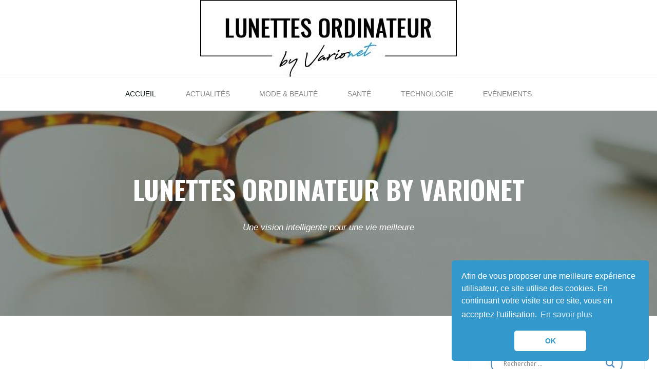

--- FILE ---
content_type: text/html; charset=UTF-8
request_url: https://lunettes-ordinateur.com/page/2/
body_size: 9459
content:
<!DOCTYPE html><html lang="fr-FR"><head><meta name="viewport" content="width=device-width, user-scalable=yes, initial-scale=1.0"><meta http-equiv="X-UA-Compatible" content="IE=edge" /><meta charset="UTF-8"><link rel="profile" href="https://gmpg.org/xfn/11"><link rel="pingback" href="https://lunettes-ordinateur.com/xmlrpc.php"><meta name='robots' content='max-image-preview:large' /><meta property="og:title" content="Lunettes ordinateur by Varionet"/><meta property="og:description" content="Une vision intelligente pour une vie meilleure"/><meta name="twitter:card" content="summary"><meta name="twitter:title" content="Lunettes ordinateur by Varionet"/><meta name="twitter:description" content="Une vision intelligente pour une vie meilleure"/><link media="all" href="https://lunettes-ordinateur.com/wp-content/cache/autoptimize/css/autoptimize_7d9126d9b5d14133ab417dd32d114728.css" rel="stylesheet" /><title>Lunettes ordinateur by Varionet - Page 2 sur 5 - Une vision intelligente pour une vie meilleure</title><meta name="description" content="Une vision intelligente pour une vie meilleure" /><meta name="robots" content="index, follow, max-snippet:-1, max-image-preview:large, max-video-preview:-1" /><link rel="canonical" href="https://lunettes-ordinateur.com/page/2/" /><link rel="prev" href="https://lunettes-ordinateur.com/" /><link rel="next" href="https://lunettes-ordinateur.com/page/3/" /><meta property="og:locale" content="fr_FR" /><meta property="og:type" content="website" /><meta property="og:url" content="https://lunettes-ordinateur.com/" /><meta property="og:site_name" content="Lunettes ordinateur by Varionet" /> <script type="application/ld+json" class="yoast-schema-graph">{"@context":"https://schema.org","@graph":[{"@type":"WebSite","@id":"https://lunettes-ordinateur.com/#website","url":"https://lunettes-ordinateur.com/","name":"Lunettes ordinateur by Varionet","description":"Une vision intelligente pour une vie meilleure","potentialAction":[{"@type":"SearchAction","target":"https://lunettes-ordinateur.com/?s={search_term_string}","query-input":"required name=search_term_string"}],"inLanguage":"fr-FR"},{"@type":"CollectionPage","@id":"https://lunettes-ordinateur.com/page/2/#webpage","url":"https://lunettes-ordinateur.com/page/2/","name":"Lunettes ordinateur by Varionet - Page 2 sur 5 - Une vision intelligente pour une vie meilleure","isPartOf":{"@id":"https://lunettes-ordinateur.com/#website"},"description":"Une vision intelligente pour une vie meilleure","inLanguage":"fr-FR","potentialAction":[{"@type":"ReadAction","target":["https://lunettes-ordinateur.com/page/2/"]}]}]}</script> <link rel='dns-prefetch' href='//fonts.googleapis.com' /><link rel="alternate" type="application/rss+xml" title="Lunettes ordinateur by Varionet &raquo; Flux" href="https://lunettes-ordinateur.com/feed/" /><link rel="alternate" type="application/rss+xml" title="Lunettes ordinateur by Varionet &raquo; Flux des commentaires" href="https://lunettes-ordinateur.com/comments/feed/" /><link rel='stylesheet' id='roseta-googlefonts-css' href='//fonts.googleapis.com/css?display=swap&family=Oswald%7CGreat+Vibes%7COswald%3A700%7CGreat+Vibes%3A400&#038;ver=1.1.1' type='text/css' media='all' /> <!--[if lt IE 9]> <script type="text/javascript" src="https://lunettes-ordinateur.com/wp-content/themes/roseta/resources/js/html5shiv.min.js?ver=1.1.1" id="roseta-html5shiv-js"></script> <![endif]--><link rel="https://api.w.org/" href="https://lunettes-ordinateur.com/wp-json/" /><link rel="EditURI" type="application/rsd+xml" title="RSD" href="https://lunettes-ordinateur.com/xmlrpc.php?rsd" /><meta name="generator" content="WordPress 6.8.3" /><link href='//fonts.googleapis.com/css?display=swap&family=Open+Sans' rel='stylesheet' type='text/css'><link rel="icon" href="https://lunettes-ordinateur.com/wp-content/uploads/2020/06/favicon.png" sizes="32x32" /><link rel="icon" href="https://lunettes-ordinateur.com/wp-content/uploads/2020/06/favicon.png" sizes="192x192" /><link rel="apple-touch-icon" href="https://lunettes-ordinateur.com/wp-content/uploads/2020/06/favicon.png" /><meta name="msapplication-TileImage" content="https://lunettes-ordinateur.com/wp-content/uploads/2020/06/favicon.png" /></head><body data-rsssl=1 class="home blog paged wp-custom-logo wp-embed-responsive paged-2 wp-theme-roseta roseta-image-none roseta-caption-one roseta-totop-normal roseta-stripped-table roseta-fixed-menu roseta-menu-center roseta-topsection-normal roseta-cropped-headerimage roseta-responsive-featured roseta-magazine-two roseta-magazine-layout roseta-comment-placeholder roseta-comment-icons roseta-header-titles roseta-normalizedtags roseta-article-animation-fade elementor-default" itemscope itemtype="http://schema.org/WebPage"> <a class="skip-link screen-reader-text" href="#main" title="Skip to content"> Skip to content </a><div class="cryout-preloader"><div class="bounce1"></div><div class="bounce2"></div><div class="bounce3"></div></div><div id="site-wrapper"><header id="masthead" class="cryout"  itemscope itemtype="http://schema.org/WPHeader" role="banner"><div id="site-header-main"><div class="site-header-top"><div class="site-header-inside"><div id="branding"><div class="identity"><a href="https://lunettes-ordinateur.com/" id="logo" class="custom-logo-link" title="Lunettes ordinateur by Varionet" rel="home"><img   src="https://lunettes-ordinateur.com/wp-content/uploads/2020/03/logo.jpg" class="custom-logo" alt="logo du blog lunettes ordinateur" decoding="async" fetchpriority="high" srcset="https://lunettes-ordinateur.com/wp-content/uploads/2020/03/logo.jpg 500w, https://lunettes-ordinateur.com/wp-content/uploads/2020/03/logo-300x90.jpg 300w, https://lunettes-ordinateur.com/wp-content/uploads/2020/03/logo-421x126.jpg 421w" sizes="(max-width: 500px) 100vw, 500px" /></a></div><div id="site-text"><h1 itemprop="headline" id="site-title"><span> <a href="https://lunettes-ordinateur.com/" title="Une vision intelligente pour une vie meilleure" rel="home">Lunettes ordinateur by Varionet</a> </span></h1><span id="site-description"  itemprop="description" >Une vision intelligente pour une vie meilleure</span></div> <a id="nav-toggle"><i class="icon-menu"></i></a></div><div id="top-section-widget"><div class="widget-top-section-inner"></div></div><div id="top-section-menu" role="navigation"  aria-label="Top Menu"  itemscope itemtype="http://schema.org/SiteNavigationElement"></div></div></div><nav id="mobile-menu"> <button id="nav-cancel"><i class="icon-cancel"></i></button><div><ul id="mobile-nav" class=""><li id="menu-item-76" class="menu-item menu-item-type-custom menu-item-object-custom current-menu-item menu-item-home menu-item-76"><a href="https://lunettes-ordinateur.com/"><span>Accueil</span></a></li><li id="menu-item-335" class="menu-item menu-item-type-taxonomy menu-item-object-category menu-item-335"><a href="https://lunettes-ordinateur.com/category/actualites/"><span>Actualités</span></a></li><li id="menu-item-72" class="menu-item menu-item-type-taxonomy menu-item-object-category menu-item-72"><a href="https://lunettes-ordinateur.com/category/mode-beaute/"><span>Mode &#038; Beauté</span></a></li><li id="menu-item-74" class="menu-item menu-item-type-taxonomy menu-item-object-category menu-item-74"><a href="https://lunettes-ordinateur.com/category/sante/"><span>Santé</span></a></li><li id="menu-item-75" class="menu-item menu-item-type-taxonomy menu-item-object-category menu-item-75"><a href="https://lunettes-ordinateur.com/category/technologie/"><span>Technologie</span></a></li><li id="menu-item-109" class="menu-item menu-item-type-taxonomy menu-item-object-category menu-item-109"><a href="https://lunettes-ordinateur.com/category/evenements/"><span>Evénements</span></a></li></ul></div></nav><div class="site-header-bottom"><div class="site-header-bottom-fixed"><div class="site-header-inside"><nav id="access" role="navigation"  aria-label="Primary Menu"  itemscope itemtype="http://schema.org/SiteNavigationElement"><div><ul id="prime_nav" class=""><li class="menu-item menu-item-type-custom menu-item-object-custom current-menu-item menu-item-home menu-item-76"><a href="https://lunettes-ordinateur.com/"><span>Accueil</span></a></li><li class="menu-item menu-item-type-taxonomy menu-item-object-category menu-item-335"><a href="https://lunettes-ordinateur.com/category/actualites/"><span>Actualités</span></a></li><li class="menu-item menu-item-type-taxonomy menu-item-object-category menu-item-72"><a href="https://lunettes-ordinateur.com/category/mode-beaute/"><span>Mode &#038; Beauté</span></a></li><li class="menu-item menu-item-type-taxonomy menu-item-object-category menu-item-74"><a href="https://lunettes-ordinateur.com/category/sante/"><span>Santé</span></a></li><li class="menu-item menu-item-type-taxonomy menu-item-object-category menu-item-75"><a href="https://lunettes-ordinateur.com/category/technologie/"><span>Technologie</span></a></li><li class="menu-item menu-item-type-taxonomy menu-item-object-category menu-item-109"><a href="https://lunettes-ordinateur.com/category/evenements/"><span>Evénements</span></a></li></ul></div></nav></div></div></div></div><div id="header-image-main"><div id="header-image-main-inside"><div class="header-image"  style="background-image: url(https://lunettes-ordinateur.com/wp-content/uploads/2020/06/cropped-Varionet-lunettes-ordinateur-4.jpg)" ></div> <img class="header-image" alt="Lunettes ordinateur by Varionet" src="https://lunettes-ordinateur.com/wp-content/uploads/2020/06/cropped-Varionet-lunettes-ordinateur-4.jpg" /><div id="header-page-title"><div id="header-page-title-overlay"></div><div id="header-page-title-inside"><div class="entry-meta pretitle-meta"></div><h2 class="entry-title"  itemprop="headline">Lunettes ordinateur by Varionet</h2><p class="byline">Une vision intelligente pour une vie meilleure</p><div class="entry-meta aftertitle-meta"></div><div class="byline"></div></div></div></div></div></header><div id="content" class="cryout"><div id="container" class="two-columns-right"><main id="main" role="main" class="main"><div id="content-masonry" class="content-masonry"  itemscope itemtype="http://schema.org/Blog"><article id="post-520" class="hentry post-520 post type-post status-publish format-standard category-non-classe" itemscope itemtype="http://schema.org/BlogPosting" itemprop="blogPost"><div class="article-inner"><div class="entry-after-image"><header class="entry-header"><h2 class="entry-title" itemprop="headline"><a href="https://lunettes-ordinateur.com/dark-la-saison-3-est-bientot-la/"  itemprop="mainEntityOfPage" rel="bookmark">Dark, la saison 3 est bientôt là !</a></h2><div class="entry-meta aftertitle-meta"> <span class="author vcard" itemscope itemtype="http://schema.org/Person" itemprop="author"> <i class="icon-author icon-metas" title="Author"></i> <a class="url fn n" rel="author" href="https://lunettes-ordinateur.com/author/web/" title="View all posts by Web" itemprop="url"> <em itemprop="name">Web</em> </a> </span> <span class="onDate date" > <i class="icon-date icon-metas" title="Date"></i> <time class="published" datetime="2020-06-25T16:53:23+02:00"  itemprop="datePublished"> 25 juin 2020 </time> <time class="updated" datetime="2020-06-25T16:55:01+02:00"  itemprop="dateModified">25 juin 2020</time> </span></div></header><div class="entry-summary"  itemprop="description"><p>Dark, la série allemande disponible sur Netflix, a cartonné en 2017 à son lancement. Avec une intrigue très complexe, mêlant histoires familiales et voyages à &hellip;</p><div class="addtoany_share_save_container addtoany_content addtoany_content_bottom"><div class="a2a_kit a2a_kit_size_32 addtoany_list" data-a2a-url="https://lunettes-ordinateur.com/dark-la-saison-3-est-bientot-la/" data-a2a-title="Dark, la saison 3 est bientôt là !"><a class="a2a_button_facebook" href="https://www.addtoany.com/add_to/facebook?linkurl=https%3A%2F%2Flunettes-ordinateur.com%2Fdark-la-saison-3-est-bientot-la%2F&amp;linkname=Dark%2C%20la%20saison%203%20est%20bient%C3%B4t%20l%C3%A0%20%21" title="Facebook" rel="nofollow noopener" target="_blank"></a><a class="a2a_button_linkedin" href="https://www.addtoany.com/add_to/linkedin?linkurl=https%3A%2F%2Flunettes-ordinateur.com%2Fdark-la-saison-3-est-bientot-la%2F&amp;linkname=Dark%2C%20la%20saison%203%20est%20bient%C3%B4t%20l%C3%A0%20%21" title="LinkedIn" rel="nofollow noopener" target="_blank"></a><a class="a2a_button_whatsapp" href="https://www.addtoany.com/add_to/whatsapp?linkurl=https%3A%2F%2Flunettes-ordinateur.com%2Fdark-la-saison-3-est-bientot-la%2F&amp;linkname=Dark%2C%20la%20saison%203%20est%20bient%C3%B4t%20l%C3%A0%20%21" title="WhatsApp" rel="nofollow noopener" target="_blank"></a><a class="a2a_dd addtoany_share_save addtoany_share" href="https://www.addtoany.com/share"></a></div></div></div><div class="entry-meta entry-utility"> <span class="bl_categ" ><span class="category-metas"> <a href="https://lunettes-ordinateur.com/category/non-classe/" rel="category tag">Non classé</a></span></span></div><footer class="post-continue-container"> <a class="continue-reading-link" href="https://lunettes-ordinateur.com/dark-la-saison-3-est-bientot-la/"><span>Lire la suite</span><em class="screen-reader-text">"Dark, la saison 3 est bientôt là !"</em></a><span class="comments-link" title="Comments on &quot;Dark, la saison 3 est bientôt là !&quot;"><i class="icon-comments icon-metas" title="Comments"></i> itemprop="discussionURL"<a href="https://lunettes-ordinateur.com/dark-la-saison-3-est-bientot-la/#respond">0</a></span></footer> <span class="schema-publisher" itemprop="publisher" itemscope itemtype="https://schema.org/Organization"> <span itemprop="logo" itemscope itemtype="https://schema.org/ImageObject"><meta itemprop="url" content="https://lunettes-ordinateur.com/wp-content/uploads/2020/03/logo.jpg"> </span><meta itemprop="name" content="Lunettes ordinateur by Varionet"> </span><link itemprop="mainEntityOfPage" href="https://lunettes-ordinateur.com/dark-la-saison-3-est-bientot-la/" /></div></div></article><article id="post-507" class="hentry post-507 post type-post status-publish format-standard category-technologie" itemscope itemtype="http://schema.org/BlogPosting" itemprop="blogPost"><div class="article-inner"><div class="entry-after-image"><header class="entry-header"><h2 class="entry-title" itemprop="headline"><a href="https://lunettes-ordinateur.com/le-premier-oeil-bionique-a-ete-cree/"  itemprop="mainEntityOfPage" rel="bookmark">Le premier oeil bionique a été créé !!!</a></h2><div class="entry-meta aftertitle-meta"> <span class="author vcard" itemscope itemtype="http://schema.org/Person" itemprop="author"> <i class="icon-author icon-metas" title="Author"></i> <a class="url fn n" rel="author" href="https://lunettes-ordinateur.com/author/web/" title="View all posts by Web" itemprop="url"> <em itemprop="name">Web</em> </a> </span> <span class="onDate date" > <i class="icon-date icon-metas" title="Date"></i> <time class="published" datetime="2020-06-24T13:38:00+02:00"  itemprop="datePublished"> 24 juin 2020 </time> <time class="updated" datetime="2020-06-21T13:39:21+02:00"  itemprop="dateModified">21 juin 2020</time> </span></div></header><div class="entry-summary"  itemprop="description"><p>Des scientifiques ont créé le premier œil bionique et il pourrait être plus performant que l&#8217;œil organique ! Ce prototype pourrait aider les mal-voyants et &hellip;</p><div class="addtoany_share_save_container addtoany_content addtoany_content_bottom"><div class="a2a_kit a2a_kit_size_32 addtoany_list" data-a2a-url="https://lunettes-ordinateur.com/le-premier-oeil-bionique-a-ete-cree/" data-a2a-title="Le premier oeil bionique a été créé !!!"><a class="a2a_button_facebook" href="https://www.addtoany.com/add_to/facebook?linkurl=https%3A%2F%2Flunettes-ordinateur.com%2Fle-premier-oeil-bionique-a-ete-cree%2F&amp;linkname=Le%20premier%20oeil%20bionique%20a%20%C3%A9t%C3%A9%20cr%C3%A9%C3%A9%20%21%21%21" title="Facebook" rel="nofollow noopener" target="_blank"></a><a class="a2a_button_linkedin" href="https://www.addtoany.com/add_to/linkedin?linkurl=https%3A%2F%2Flunettes-ordinateur.com%2Fle-premier-oeil-bionique-a-ete-cree%2F&amp;linkname=Le%20premier%20oeil%20bionique%20a%20%C3%A9t%C3%A9%20cr%C3%A9%C3%A9%20%21%21%21" title="LinkedIn" rel="nofollow noopener" target="_blank"></a><a class="a2a_button_whatsapp" href="https://www.addtoany.com/add_to/whatsapp?linkurl=https%3A%2F%2Flunettes-ordinateur.com%2Fle-premier-oeil-bionique-a-ete-cree%2F&amp;linkname=Le%20premier%20oeil%20bionique%20a%20%C3%A9t%C3%A9%20cr%C3%A9%C3%A9%20%21%21%21" title="WhatsApp" rel="nofollow noopener" target="_blank"></a><a class="a2a_dd addtoany_share_save addtoany_share" href="https://www.addtoany.com/share"></a></div></div></div><div class="entry-meta entry-utility"> <span class="bl_categ" ><span class="category-metas"> <a href="https://lunettes-ordinateur.com/category/technologie/" rel="category tag">Technologie</a></span></span></div><footer class="post-continue-container"> <a class="continue-reading-link" href="https://lunettes-ordinateur.com/le-premier-oeil-bionique-a-ete-cree/"><span>Lire la suite</span><em class="screen-reader-text">"Le premier oeil bionique a été créé !!!"</em></a><span class="comments-link" title="Comments on &quot;Le premier oeil bionique a été créé !!!&quot;"><i class="icon-comments icon-metas" title="Comments"></i> itemprop="discussionURL"<a href="https://lunettes-ordinateur.com/le-premier-oeil-bionique-a-ete-cree/#respond">0</a></span></footer> <span class="schema-publisher" itemprop="publisher" itemscope itemtype="https://schema.org/Organization"> <span itemprop="logo" itemscope itemtype="https://schema.org/ImageObject"><meta itemprop="url" content="https://lunettes-ordinateur.com/wp-content/uploads/2020/03/logo.jpg"> </span><meta itemprop="name" content="Lunettes ordinateur by Varionet"> </span><link itemprop="mainEntityOfPage" href="https://lunettes-ordinateur.com/le-premier-oeil-bionique-a-ete-cree/" /></div></div></article><article id="post-502" class="hentry post-502 post type-post status-publish format-standard category-sante" itemscope itemtype="http://schema.org/BlogPosting" itemprop="blogPost"><div class="article-inner"><div class="entry-after-image"><header class="entry-header"><h2 class="entry-title" itemprop="headline"><a href="https://lunettes-ordinateur.com/pas-besoin-daller-chez-lophtalmologue-a-chaque-fois-pour-avoir-de-nouvelles-lunettes/"  itemprop="mainEntityOfPage" rel="bookmark">Pas besoin d&#8217;aller chez l&#8217;ophtalmologue à chaque fois pour avoir de nouvelles lunettes</a></h2><div class="entry-meta aftertitle-meta"> <span class="author vcard" itemscope itemtype="http://schema.org/Person" itemprop="author"> <i class="icon-author icon-metas" title="Author"></i> <a class="url fn n" rel="author" href="https://lunettes-ordinateur.com/author/web/" title="View all posts by Web" itemprop="url"> <em itemprop="name">Web</em> </a> </span> <span class="onDate date" > <i class="icon-date icon-metas" title="Date"></i> <time class="published" datetime="2020-06-21T12:35:04+02:00"  itemprop="datePublished"> 21 juin 2020 </time> <time class="updated" datetime="2020-06-21T12:53:49+02:00"  itemprop="dateModified">21 juin 2020</time> </span></div></header><div class="entry-summary"  itemprop="description"><p>Doit-on passer chez l&#8217;ophtalmologue pour avoir des lunettes ? Oui, il faut aller au moins une fois chez l&#8217;ophtalmologue pour se faire diagnostiquer.&nbsp; Mais une &hellip;</p><div class="addtoany_share_save_container addtoany_content addtoany_content_bottom"><div class="a2a_kit a2a_kit_size_32 addtoany_list" data-a2a-url="https://lunettes-ordinateur.com/pas-besoin-daller-chez-lophtalmologue-a-chaque-fois-pour-avoir-de-nouvelles-lunettes/" data-a2a-title="Pas besoin d’aller chez l’ophtalmologue à chaque fois pour avoir de nouvelles lunettes"><a class="a2a_button_facebook" href="https://www.addtoany.com/add_to/facebook?linkurl=https%3A%2F%2Flunettes-ordinateur.com%2Fpas-besoin-daller-chez-lophtalmologue-a-chaque-fois-pour-avoir-de-nouvelles-lunettes%2F&amp;linkname=Pas%20besoin%20d%E2%80%99aller%20chez%20l%E2%80%99ophtalmologue%20%C3%A0%20chaque%20fois%20pour%20avoir%20de%20nouvelles%20lunettes" title="Facebook" rel="nofollow noopener" target="_blank"></a><a class="a2a_button_linkedin" href="https://www.addtoany.com/add_to/linkedin?linkurl=https%3A%2F%2Flunettes-ordinateur.com%2Fpas-besoin-daller-chez-lophtalmologue-a-chaque-fois-pour-avoir-de-nouvelles-lunettes%2F&amp;linkname=Pas%20besoin%20d%E2%80%99aller%20chez%20l%E2%80%99ophtalmologue%20%C3%A0%20chaque%20fois%20pour%20avoir%20de%20nouvelles%20lunettes" title="LinkedIn" rel="nofollow noopener" target="_blank"></a><a class="a2a_button_whatsapp" href="https://www.addtoany.com/add_to/whatsapp?linkurl=https%3A%2F%2Flunettes-ordinateur.com%2Fpas-besoin-daller-chez-lophtalmologue-a-chaque-fois-pour-avoir-de-nouvelles-lunettes%2F&amp;linkname=Pas%20besoin%20d%E2%80%99aller%20chez%20l%E2%80%99ophtalmologue%20%C3%A0%20chaque%20fois%20pour%20avoir%20de%20nouvelles%20lunettes" title="WhatsApp" rel="nofollow noopener" target="_blank"></a><a class="a2a_dd addtoany_share_save addtoany_share" href="https://www.addtoany.com/share"></a></div></div></div><div class="entry-meta entry-utility"> <span class="bl_categ" ><span class="category-metas"> <a href="https://lunettes-ordinateur.com/category/sante/" rel="category tag">Santé</a></span></span></div><footer class="post-continue-container"> <a class="continue-reading-link" href="https://lunettes-ordinateur.com/pas-besoin-daller-chez-lophtalmologue-a-chaque-fois-pour-avoir-de-nouvelles-lunettes/"><span>Lire la suite</span><em class="screen-reader-text">"Pas besoin d&#8217;aller chez l&#8217;ophtalmologue à chaque fois pour avoir de nouvelles lunettes"</em></a><span class="comments-link" title="Comments on &quot;Pas besoin d&#8217;aller chez l&#8217;ophtalmologue à chaque fois pour avoir de nouvelles lunettes&quot;"><i class="icon-comments icon-metas" title="Comments"></i> itemprop="discussionURL"<a href="https://lunettes-ordinateur.com/pas-besoin-daller-chez-lophtalmologue-a-chaque-fois-pour-avoir-de-nouvelles-lunettes/#respond">0</a></span></footer> <span class="schema-publisher" itemprop="publisher" itemscope itemtype="https://schema.org/Organization"> <span itemprop="logo" itemscope itemtype="https://schema.org/ImageObject"><meta itemprop="url" content="https://lunettes-ordinateur.com/wp-content/uploads/2020/03/logo.jpg"> </span><meta itemprop="name" content="Lunettes ordinateur by Varionet"> </span><link itemprop="mainEntityOfPage" href="https://lunettes-ordinateur.com/pas-besoin-daller-chez-lophtalmologue-a-chaque-fois-pour-avoir-de-nouvelles-lunettes/" /></div></div></article><article id="post-492" class="hentry post-492 post type-post status-publish format-standard category-technologie" itemscope itemtype="http://schema.org/BlogPosting" itemprop="blogPost"><div class="article-inner"><div class="entry-after-image"><header class="entry-header"><h2 class="entry-title" itemprop="headline"><a href="https://lunettes-ordinateur.com/la-playstation-5-arrive/"  itemprop="mainEntityOfPage" rel="bookmark">La Playstation 5 arrive ! (date de sortie, caractéristiques et design)</a></h2><div class="entry-meta aftertitle-meta"> <span class="author vcard" itemscope itemtype="http://schema.org/Person" itemprop="author"> <i class="icon-author icon-metas" title="Author"></i> <a class="url fn n" rel="author" href="https://lunettes-ordinateur.com/author/web/" title="View all posts by Web" itemprop="url"> <em itemprop="name">Web</em> </a> </span> <span class="onDate date" > <i class="icon-date icon-metas" title="Date"></i> <time class="published" datetime="2020-06-19T18:35:38+02:00"  itemprop="datePublished"> 19 juin 2020 </time> <time class="updated" datetime="2020-06-20T09:49:18+02:00"  itemprop="dateModified">20 juin 2020</time> </span></div></header><div class="entry-summary"  itemprop="description"><p>Présentée le 11 juin, la nouvelle Console de Sony arrive !!! Beaucoup de spéculations de la part des fans de consoles Sony ont été balayées, &hellip;</p><div class="addtoany_share_save_container addtoany_content addtoany_content_bottom"><div class="a2a_kit a2a_kit_size_32 addtoany_list" data-a2a-url="https://lunettes-ordinateur.com/la-playstation-5-arrive/" data-a2a-title="La Playstation 5 arrive ! (date de sortie, caractéristiques et design)"><a class="a2a_button_facebook" href="https://www.addtoany.com/add_to/facebook?linkurl=https%3A%2F%2Flunettes-ordinateur.com%2Fla-playstation-5-arrive%2F&amp;linkname=La%20Playstation%205%20arrive%20%21%20%28date%20de%20sortie%2C%20caract%C3%A9ristiques%20et%20design%29" title="Facebook" rel="nofollow noopener" target="_blank"></a><a class="a2a_button_linkedin" href="https://www.addtoany.com/add_to/linkedin?linkurl=https%3A%2F%2Flunettes-ordinateur.com%2Fla-playstation-5-arrive%2F&amp;linkname=La%20Playstation%205%20arrive%20%21%20%28date%20de%20sortie%2C%20caract%C3%A9ristiques%20et%20design%29" title="LinkedIn" rel="nofollow noopener" target="_blank"></a><a class="a2a_button_whatsapp" href="https://www.addtoany.com/add_to/whatsapp?linkurl=https%3A%2F%2Flunettes-ordinateur.com%2Fla-playstation-5-arrive%2F&amp;linkname=La%20Playstation%205%20arrive%20%21%20%28date%20de%20sortie%2C%20caract%C3%A9ristiques%20et%20design%29" title="WhatsApp" rel="nofollow noopener" target="_blank"></a><a class="a2a_dd addtoany_share_save addtoany_share" href="https://www.addtoany.com/share"></a></div></div></div><div class="entry-meta entry-utility"> <span class="bl_categ" ><span class="category-metas"> <a href="https://lunettes-ordinateur.com/category/technologie/" rel="category tag">Technologie</a></span></span></div><footer class="post-continue-container"> <a class="continue-reading-link" href="https://lunettes-ordinateur.com/la-playstation-5-arrive/"><span>Lire la suite</span><em class="screen-reader-text">"La Playstation 5 arrive ! (date de sortie, caractéristiques et design)"</em></a><span class="comments-link" title="Comments on &quot;La Playstation 5 arrive ! (date de sortie, caractéristiques et design)&quot;"><i class="icon-comments icon-metas" title="Comments"></i> itemprop="discussionURL"<a href="https://lunettes-ordinateur.com/la-playstation-5-arrive/#respond">0</a></span></footer> <span class="schema-publisher" itemprop="publisher" itemscope itemtype="https://schema.org/Organization"> <span itemprop="logo" itemscope itemtype="https://schema.org/ImageObject"><meta itemprop="url" content="https://lunettes-ordinateur.com/wp-content/uploads/2020/03/logo.jpg"> </span><meta itemprop="name" content="Lunettes ordinateur by Varionet"> </span><link itemprop="mainEntityOfPage" href="https://lunettes-ordinateur.com/la-playstation-5-arrive/" /></div></div></article><article id="post-484" class="hentry post-484 post type-post status-publish format-standard category-sante" itemscope itemtype="http://schema.org/BlogPosting" itemprop="blogPost"><div class="article-inner"><div class="entry-after-image"><header class="entry-header"><h2 class="entry-title" itemprop="headline"><a href="https://lunettes-ordinateur.com/alimentation-et-votre-vue/"  itemprop="mainEntityOfPage" rel="bookmark">Alimentation et votre vue</a></h2><div class="entry-meta aftertitle-meta"> <span class="author vcard" itemscope itemtype="http://schema.org/Person" itemprop="author"> <i class="icon-author icon-metas" title="Author"></i> <a class="url fn n" rel="author" href="https://lunettes-ordinateur.com/author/web/" title="View all posts by Web" itemprop="url"> <em itemprop="name">Web</em> </a> </span> <span class="onDate date" > <i class="icon-date icon-metas" title="Date"></i> <time class="published" datetime="2020-06-12T10:12:00+02:00"  itemprop="datePublished"> 12 juin 2020 </time> <time class="updated" datetime="2020-06-11T12:13:09+02:00"  itemprop="dateModified">11 juin 2020</time> </span></div></header><div class="entry-summary"  itemprop="description"><p>La santé de vos yeux dépend de beaucoup de facteurs mais aussi de votre alimentation. Une alimentation saine et équilibrée est primordiale pour empêcher le &hellip;</p><div class="addtoany_share_save_container addtoany_content addtoany_content_bottom"><div class="a2a_kit a2a_kit_size_32 addtoany_list" data-a2a-url="https://lunettes-ordinateur.com/alimentation-et-votre-vue/" data-a2a-title="Alimentation et votre vue"><a class="a2a_button_facebook" href="https://www.addtoany.com/add_to/facebook?linkurl=https%3A%2F%2Flunettes-ordinateur.com%2Falimentation-et-votre-vue%2F&amp;linkname=Alimentation%20et%20votre%20vue" title="Facebook" rel="nofollow noopener" target="_blank"></a><a class="a2a_button_linkedin" href="https://www.addtoany.com/add_to/linkedin?linkurl=https%3A%2F%2Flunettes-ordinateur.com%2Falimentation-et-votre-vue%2F&amp;linkname=Alimentation%20et%20votre%20vue" title="LinkedIn" rel="nofollow noopener" target="_blank"></a><a class="a2a_button_whatsapp" href="https://www.addtoany.com/add_to/whatsapp?linkurl=https%3A%2F%2Flunettes-ordinateur.com%2Falimentation-et-votre-vue%2F&amp;linkname=Alimentation%20et%20votre%20vue" title="WhatsApp" rel="nofollow noopener" target="_blank"></a><a class="a2a_dd addtoany_share_save addtoany_share" href="https://www.addtoany.com/share"></a></div></div></div><div class="entry-meta entry-utility"> <span class="bl_categ" ><span class="category-metas"> <a href="https://lunettes-ordinateur.com/category/sante/" rel="category tag">Santé</a></span></span></div><footer class="post-continue-container"> <a class="continue-reading-link" href="https://lunettes-ordinateur.com/alimentation-et-votre-vue/"><span>Lire la suite</span><em class="screen-reader-text">"Alimentation et votre vue"</em></a><span class="comments-link" title="Comments on &quot;Alimentation et votre vue&quot;"><i class="icon-comments icon-metas" title="Comments"></i> itemprop="discussionURL"<a href="https://lunettes-ordinateur.com/alimentation-et-votre-vue/#respond">0</a></span></footer> <span class="schema-publisher" itemprop="publisher" itemscope itemtype="https://schema.org/Organization"> <span itemprop="logo" itemscope itemtype="https://schema.org/ImageObject"><meta itemprop="url" content="https://lunettes-ordinateur.com/wp-content/uploads/2020/03/logo.jpg"> </span><meta itemprop="name" content="Lunettes ordinateur by Varionet"> </span><link itemprop="mainEntityOfPage" href="https://lunettes-ordinateur.com/alimentation-et-votre-vue/" /></div></div></article><article id="post-479" class="hentry post-479 post type-post status-publish format-standard category-sante" itemscope itemtype="http://schema.org/BlogPosting" itemprop="blogPost"><div class="article-inner"><div class="entry-after-image"><header class="entry-header"><h2 class="entry-title" itemprop="headline"><a href="https://lunettes-ordinateur.com/troubles-visuels-des-signes-qui-doivent-vous-alerter/"  itemprop="mainEntityOfPage" rel="bookmark">Troubles visuels : des signes qui doivent vous alerter</a></h2><div class="entry-meta aftertitle-meta"> <span class="author vcard" itemscope itemtype="http://schema.org/Person" itemprop="author"> <i class="icon-author icon-metas" title="Author"></i> <a class="url fn n" rel="author" href="https://lunettes-ordinateur.com/author/web/" title="View all posts by Web" itemprop="url"> <em itemprop="name">Web</em> </a> </span> <span class="onDate date" > <i class="icon-date icon-metas" title="Date"></i> <time class="published" datetime="2020-06-11T11:03:18+02:00"  itemprop="datePublished"> 11 juin 2020 </time> <time class="updated" datetime="2020-06-11T11:03:19+02:00"  itemprop="dateModified">11 juin 2020</time> </span></div></header><div class="entry-summary"  itemprop="description"><p>Trop peu de personnes se rendent compte de leur troubles visuels. Cela est sûrement du au fait que la majorité des troubles visuels apparaissent de &hellip;</p><div class="addtoany_share_save_container addtoany_content addtoany_content_bottom"><div class="a2a_kit a2a_kit_size_32 addtoany_list" data-a2a-url="https://lunettes-ordinateur.com/troubles-visuels-des-signes-qui-doivent-vous-alerter/" data-a2a-title="Troubles visuels : des signes qui doivent vous alerter"><a class="a2a_button_facebook" href="https://www.addtoany.com/add_to/facebook?linkurl=https%3A%2F%2Flunettes-ordinateur.com%2Ftroubles-visuels-des-signes-qui-doivent-vous-alerter%2F&amp;linkname=Troubles%20visuels%20%3A%20des%20signes%20qui%20doivent%20vous%20alerter" title="Facebook" rel="nofollow noopener" target="_blank"></a><a class="a2a_button_linkedin" href="https://www.addtoany.com/add_to/linkedin?linkurl=https%3A%2F%2Flunettes-ordinateur.com%2Ftroubles-visuels-des-signes-qui-doivent-vous-alerter%2F&amp;linkname=Troubles%20visuels%20%3A%20des%20signes%20qui%20doivent%20vous%20alerter" title="LinkedIn" rel="nofollow noopener" target="_blank"></a><a class="a2a_button_whatsapp" href="https://www.addtoany.com/add_to/whatsapp?linkurl=https%3A%2F%2Flunettes-ordinateur.com%2Ftroubles-visuels-des-signes-qui-doivent-vous-alerter%2F&amp;linkname=Troubles%20visuels%20%3A%20des%20signes%20qui%20doivent%20vous%20alerter" title="WhatsApp" rel="nofollow noopener" target="_blank"></a><a class="a2a_dd addtoany_share_save addtoany_share" href="https://www.addtoany.com/share"></a></div></div></div><div class="entry-meta entry-utility"> <span class="bl_categ" ><span class="category-metas"> <a href="https://lunettes-ordinateur.com/category/sante/" rel="category tag">Santé</a></span></span></div><footer class="post-continue-container"> <a class="continue-reading-link" href="https://lunettes-ordinateur.com/troubles-visuels-des-signes-qui-doivent-vous-alerter/"><span>Lire la suite</span><em class="screen-reader-text">"Troubles visuels : des signes qui doivent vous alerter"</em></a><span class="comments-link" title="Comments on &quot;Troubles visuels : des signes qui doivent vous alerter&quot;"><i class="icon-comments icon-metas" title="Comments"></i> itemprop="discussionURL"<a href="https://lunettes-ordinateur.com/troubles-visuels-des-signes-qui-doivent-vous-alerter/#respond">0</a></span></footer> <span class="schema-publisher" itemprop="publisher" itemscope itemtype="https://schema.org/Organization"> <span itemprop="logo" itemscope itemtype="https://schema.org/ImageObject"><meta itemprop="url" content="https://lunettes-ordinateur.com/wp-content/uploads/2020/03/logo.jpg"> </span><meta itemprop="name" content="Lunettes ordinateur by Varionet"> </span><link itemprop="mainEntityOfPage" href="https://lunettes-ordinateur.com/troubles-visuels-des-signes-qui-doivent-vous-alerter/" /></div></div></article><article id="post-425" class="hentry post-425 post type-post status-publish format-standard category-actualites category-sante" itemscope itemtype="http://schema.org/BlogPosting" itemprop="blogPost"><div class="article-inner"><div class="entry-after-image"><header class="entry-header"><h2 class="entry-title" itemprop="headline"><a href="https://lunettes-ordinateur.com/7-conseils-pour-prendre-soin-de-ses-yeux-en-travaillant-a-la-maison/"  itemprop="mainEntityOfPage" rel="bookmark">7 conseils pour prendre soin de ses yeux en travaillant à la maison</a></h2><div class="entry-meta aftertitle-meta"> <span class="author vcard" itemscope itemtype="http://schema.org/Person" itemprop="author"> <i class="icon-author icon-metas" title="Author"></i> <a class="url fn n" rel="author" href="https://lunettes-ordinateur.com/author/web/" title="View all posts by Web" itemprop="url"> <em itemprop="name">Web</em> </a> </span> <span class="onDate date" > <i class="icon-date icon-metas" title="Date"></i> <time class="published" datetime="2020-05-27T16:36:00+02:00"  itemprop="datePublished"> 27 mai 2020 </time> <time class="updated" datetime="2020-05-27T11:37:21+02:00"  itemprop="dateModified">27 mai 2020</time> </span></div></header><div class="entry-summary"  itemprop="description"><p>Nous sommes tous confrontés à l&#8217;isolement en cette période de confinement pour prévenir des infections liées au CIVID-19. Dans le monde des millions de personnes &hellip;</p><div class="addtoany_share_save_container addtoany_content addtoany_content_bottom"><div class="a2a_kit a2a_kit_size_32 addtoany_list" data-a2a-url="https://lunettes-ordinateur.com/7-conseils-pour-prendre-soin-de-ses-yeux-en-travaillant-a-la-maison/" data-a2a-title="7 conseils pour prendre soin de ses yeux en travaillant à la maison"><a class="a2a_button_facebook" href="https://www.addtoany.com/add_to/facebook?linkurl=https%3A%2F%2Flunettes-ordinateur.com%2F7-conseils-pour-prendre-soin-de-ses-yeux-en-travaillant-a-la-maison%2F&amp;linkname=7%20conseils%20pour%20prendre%20soin%20de%20ses%20yeux%20en%20travaillant%20%C3%A0%20la%20maison" title="Facebook" rel="nofollow noopener" target="_blank"></a><a class="a2a_button_linkedin" href="https://www.addtoany.com/add_to/linkedin?linkurl=https%3A%2F%2Flunettes-ordinateur.com%2F7-conseils-pour-prendre-soin-de-ses-yeux-en-travaillant-a-la-maison%2F&amp;linkname=7%20conseils%20pour%20prendre%20soin%20de%20ses%20yeux%20en%20travaillant%20%C3%A0%20la%20maison" title="LinkedIn" rel="nofollow noopener" target="_blank"></a><a class="a2a_button_whatsapp" href="https://www.addtoany.com/add_to/whatsapp?linkurl=https%3A%2F%2Flunettes-ordinateur.com%2F7-conseils-pour-prendre-soin-de-ses-yeux-en-travaillant-a-la-maison%2F&amp;linkname=7%20conseils%20pour%20prendre%20soin%20de%20ses%20yeux%20en%20travaillant%20%C3%A0%20la%20maison" title="WhatsApp" rel="nofollow noopener" target="_blank"></a><a class="a2a_dd addtoany_share_save addtoany_share" href="https://www.addtoany.com/share"></a></div></div></div><div class="entry-meta entry-utility"> <span class="bl_categ" ><span class="category-metas"> <a href="https://lunettes-ordinateur.com/category/actualites/" rel="category tag">Actualités</a> <span class="sep">|</span> <a href="https://lunettes-ordinateur.com/category/sante/" rel="category tag">Santé</a></span></span></div><footer class="post-continue-container"> <a class="continue-reading-link" href="https://lunettes-ordinateur.com/7-conseils-pour-prendre-soin-de-ses-yeux-en-travaillant-a-la-maison/"><span>Lire la suite</span><em class="screen-reader-text">"7 conseils pour prendre soin de ses yeux en travaillant à la maison"</em></a><span class="comments-link" title="Comments on &quot;7 conseils pour prendre soin de ses yeux en travaillant à la maison&quot;"><i class="icon-comments icon-metas" title="Comments"></i> itemprop="discussionURL"<a href="https://lunettes-ordinateur.com/7-conseils-pour-prendre-soin-de-ses-yeux-en-travaillant-a-la-maison/#respond">0</a></span></footer> <span class="schema-publisher" itemprop="publisher" itemscope itemtype="https://schema.org/Organization"> <span itemprop="logo" itemscope itemtype="https://schema.org/ImageObject"><meta itemprop="url" content="https://lunettes-ordinateur.com/wp-content/uploads/2020/03/logo.jpg"> </span><meta itemprop="name" content="Lunettes ordinateur by Varionet"> </span><link itemprop="mainEntityOfPage" href="https://lunettes-ordinateur.com/7-conseils-pour-prendre-soin-de-ses-yeux-en-travaillant-a-la-maison/" /></div></div></article><article id="post-461" class="hentry post-461 post type-post status-publish format-standard category-actualites" itemscope itemtype="http://schema.org/BlogPosting" itemprop="blogPost"><div class="article-inner"><div class="entry-after-image"><header class="entry-header"><h2 class="entry-title" itemprop="headline"><a href="https://lunettes-ordinateur.com/les-masques-le-nouveau-fleau-ecologique/"  itemprop="mainEntityOfPage" rel="bookmark">Les masques, le nouveau fléau écologique</a></h2><div class="entry-meta aftertitle-meta"> <span class="author vcard" itemscope itemtype="http://schema.org/Person" itemprop="author"> <i class="icon-author icon-metas" title="Author"></i> <a class="url fn n" rel="author" href="https://lunettes-ordinateur.com/author/web/" title="View all posts by Web" itemprop="url"> <em itemprop="name">Web</em> </a> </span> <span class="onDate date" > <i class="icon-date icon-metas" title="Date"></i> <time class="published" datetime="2020-05-27T14:20:00+02:00"  itemprop="datePublished"> 27 mai 2020 </time> <time class="updated" datetime="2020-05-27T11:37:38+02:00"  itemprop="dateModified">27 mai 2020</time> </span></div></header><div class="entry-summary"  itemprop="description"><p>Avec l&#8217;épidémie de coronavirus, les masques de protection respiratoire ont envahis l&#8217;hexagone. Malheureusement ont peut en voir de plus en plus par terre au lieu &hellip;</p><div class="addtoany_share_save_container addtoany_content addtoany_content_bottom"><div class="a2a_kit a2a_kit_size_32 addtoany_list" data-a2a-url="https://lunettes-ordinateur.com/les-masques-le-nouveau-fleau-ecologique/" data-a2a-title="Les masques, le nouveau fléau écologique"><a class="a2a_button_facebook" href="https://www.addtoany.com/add_to/facebook?linkurl=https%3A%2F%2Flunettes-ordinateur.com%2Fles-masques-le-nouveau-fleau-ecologique%2F&amp;linkname=Les%20masques%2C%20le%20nouveau%20fl%C3%A9au%20%C3%A9cologique" title="Facebook" rel="nofollow noopener" target="_blank"></a><a class="a2a_button_linkedin" href="https://www.addtoany.com/add_to/linkedin?linkurl=https%3A%2F%2Flunettes-ordinateur.com%2Fles-masques-le-nouveau-fleau-ecologique%2F&amp;linkname=Les%20masques%2C%20le%20nouveau%20fl%C3%A9au%20%C3%A9cologique" title="LinkedIn" rel="nofollow noopener" target="_blank"></a><a class="a2a_button_whatsapp" href="https://www.addtoany.com/add_to/whatsapp?linkurl=https%3A%2F%2Flunettes-ordinateur.com%2Fles-masques-le-nouveau-fleau-ecologique%2F&amp;linkname=Les%20masques%2C%20le%20nouveau%20fl%C3%A9au%20%C3%A9cologique" title="WhatsApp" rel="nofollow noopener" target="_blank"></a><a class="a2a_dd addtoany_share_save addtoany_share" href="https://www.addtoany.com/share"></a></div></div></div><div class="entry-meta entry-utility"> <span class="bl_categ" ><span class="category-metas"> <a href="https://lunettes-ordinateur.com/category/actualites/" rel="category tag">Actualités</a></span></span></div><footer class="post-continue-container"> <a class="continue-reading-link" href="https://lunettes-ordinateur.com/les-masques-le-nouveau-fleau-ecologique/"><span>Lire la suite</span><em class="screen-reader-text">"Les masques, le nouveau fléau écologique"</em></a><span class="comments-link" title="Comments on &quot;Les masques, le nouveau fléau écologique&quot;"><i class="icon-comments icon-metas" title="Comments"></i> itemprop="discussionURL"<a href="https://lunettes-ordinateur.com/les-masques-le-nouveau-fleau-ecologique/#respond">0</a></span></footer> <span class="schema-publisher" itemprop="publisher" itemscope itemtype="https://schema.org/Organization"> <span itemprop="logo" itemscope itemtype="https://schema.org/ImageObject"><meta itemprop="url" content="https://lunettes-ordinateur.com/wp-content/uploads/2020/03/logo.jpg"> </span><meta itemprop="name" content="Lunettes ordinateur by Varionet"> </span><link itemprop="mainEntityOfPage" href="https://lunettes-ordinateur.com/les-masques-le-nouveau-fleau-ecologique/" /></div></div></article><article id="post-454" class="hentry post-454 post type-post status-publish format-standard category-sante category-technologie" itemscope itemtype="http://schema.org/BlogPosting" itemprop="blogPost"><div class="article-inner"><div class="entry-after-image"><header class="entry-header"><h2 class="entry-title" itemprop="headline"><a href="https://lunettes-ordinateur.com/operation-de-la-cataracte-lacte-chirurgical-le-plus-frequent-en-france/"  itemprop="mainEntityOfPage" rel="bookmark">Opération de la cataracte, l&#8217;acte chirurgical le plus fréquent en France</a></h2><div class="entry-meta aftertitle-meta"> <span class="author vcard" itemscope itemtype="http://schema.org/Person" itemprop="author"> <i class="icon-author icon-metas" title="Author"></i> <a class="url fn n" rel="author" href="https://lunettes-ordinateur.com/author/web/" title="View all posts by Web" itemprop="url"> <em itemprop="name">Web</em> </a> </span> <span class="onDate date" > <i class="icon-date icon-metas" title="Date"></i> <time class="published" datetime="2020-05-27T11:34:00+02:00"  itemprop="datePublished"> 27 mai 2020 </time> <time class="updated" datetime="2020-08-23T16:10:58+02:00"  itemprop="dateModified">23 août 2020</time> </span></div></header><div class="entry-summary"  itemprop="description"><p>Avec près de 700 000 interventions chaque année, l&#8217;opération de la cataracte est la plus répandue en France. La cataracte, qu&#8217;est ce que c&#8217;est ? &hellip;</p><div class="addtoany_share_save_container addtoany_content addtoany_content_bottom"><div class="a2a_kit a2a_kit_size_32 addtoany_list" data-a2a-url="https://lunettes-ordinateur.com/operation-de-la-cataracte-lacte-chirurgical-le-plus-frequent-en-france/" data-a2a-title="Opération de la cataracte, l’acte chirurgical le plus fréquent en France"><a class="a2a_button_facebook" href="https://www.addtoany.com/add_to/facebook?linkurl=https%3A%2F%2Flunettes-ordinateur.com%2Foperation-de-la-cataracte-lacte-chirurgical-le-plus-frequent-en-france%2F&amp;linkname=Op%C3%A9ration%20de%20la%20cataracte%2C%20l%E2%80%99acte%20chirurgical%20le%20plus%20fr%C3%A9quent%20en%20France" title="Facebook" rel="nofollow noopener" target="_blank"></a><a class="a2a_button_linkedin" href="https://www.addtoany.com/add_to/linkedin?linkurl=https%3A%2F%2Flunettes-ordinateur.com%2Foperation-de-la-cataracte-lacte-chirurgical-le-plus-frequent-en-france%2F&amp;linkname=Op%C3%A9ration%20de%20la%20cataracte%2C%20l%E2%80%99acte%20chirurgical%20le%20plus%20fr%C3%A9quent%20en%20France" title="LinkedIn" rel="nofollow noopener" target="_blank"></a><a class="a2a_button_whatsapp" href="https://www.addtoany.com/add_to/whatsapp?linkurl=https%3A%2F%2Flunettes-ordinateur.com%2Foperation-de-la-cataracte-lacte-chirurgical-le-plus-frequent-en-france%2F&amp;linkname=Op%C3%A9ration%20de%20la%20cataracte%2C%20l%E2%80%99acte%20chirurgical%20le%20plus%20fr%C3%A9quent%20en%20France" title="WhatsApp" rel="nofollow noopener" target="_blank"></a><a class="a2a_dd addtoany_share_save addtoany_share" href="https://www.addtoany.com/share"></a></div></div></div><div class="entry-meta entry-utility"> <span class="bl_categ" ><span class="category-metas"> <a href="https://lunettes-ordinateur.com/category/sante/" rel="category tag">Santé</a> <span class="sep">|</span> <a href="https://lunettes-ordinateur.com/category/technologie/" rel="category tag">Technologie</a></span></span></div><footer class="post-continue-container"> <a class="continue-reading-link" href="https://lunettes-ordinateur.com/operation-de-la-cataracte-lacte-chirurgical-le-plus-frequent-en-france/"><span>Lire la suite</span><em class="screen-reader-text">"Opération de la cataracte, l&#8217;acte chirurgical le plus fréquent en France"</em></a><span class="comments-link" title="Comments on &quot;Opération de la cataracte, l&#8217;acte chirurgical le plus fréquent en France&quot;"><i class="icon-comments icon-metas" title="Comments"></i> itemprop="discussionURL"<a href="https://lunettes-ordinateur.com/operation-de-la-cataracte-lacte-chirurgical-le-plus-frequent-en-france/#respond">0</a></span></footer> <span class="schema-publisher" itemprop="publisher" itemscope itemtype="https://schema.org/Organization"> <span itemprop="logo" itemscope itemtype="https://schema.org/ImageObject"><meta itemprop="url" content="https://lunettes-ordinateur.com/wp-content/uploads/2020/03/logo.jpg"> </span><meta itemprop="name" content="Lunettes ordinateur by Varionet"> </span><link itemprop="mainEntityOfPage" href="https://lunettes-ordinateur.com/operation-de-la-cataracte-lacte-chirurgical-le-plus-frequent-en-france/" /></div></div></article><article id="post-445" class="hentry post-445 post type-post status-publish format-standard category-actualites" itemscope itemtype="http://schema.org/BlogPosting" itemprop="blogPost"><div class="article-inner"><div class="entry-after-image"><header class="entry-header"><h2 class="entry-title" itemprop="headline"><a href="https://lunettes-ordinateur.com/evolution-des-masques-a-travers-lhistoire/"  itemprop="mainEntityOfPage" rel="bookmark">Evolution des masques à travers l&#8217;histoire</a></h2><div class="entry-meta aftertitle-meta"> <span class="author vcard" itemscope itemtype="http://schema.org/Person" itemprop="author"> <i class="icon-author icon-metas" title="Author"></i> <a class="url fn n" rel="author" href="https://lunettes-ordinateur.com/author/web/" title="View all posts by Web" itemprop="url"> <em itemprop="name">Web</em> </a> </span> <span class="onDate date" > <i class="icon-date icon-metas" title="Date"></i> <time class="published" datetime="2020-05-27T09:42:00+02:00"  itemprop="datePublished"> 27 mai 2020 </time> <time class="updated" datetime="2020-05-26T19:43:18+02:00"  itemprop="dateModified">26 mai 2020</time> </span></div></header><div class="entry-summary"  itemprop="description"><p>A l&#8217;heure actuelle, avec l&#8217;épidémie de COVID-19 il est courant de voir des masques partout. Mais saviez-vous que les premiers masques de protection datent d&#8217;il &hellip;</p><div class="addtoany_share_save_container addtoany_content addtoany_content_bottom"><div class="a2a_kit a2a_kit_size_32 addtoany_list" data-a2a-url="https://lunettes-ordinateur.com/evolution-des-masques-a-travers-lhistoire/" data-a2a-title="Evolution des masques à travers l’histoire"><a class="a2a_button_facebook" href="https://www.addtoany.com/add_to/facebook?linkurl=https%3A%2F%2Flunettes-ordinateur.com%2Fevolution-des-masques-a-travers-lhistoire%2F&amp;linkname=Evolution%20des%20masques%20%C3%A0%20travers%20l%E2%80%99histoire" title="Facebook" rel="nofollow noopener" target="_blank"></a><a class="a2a_button_linkedin" href="https://www.addtoany.com/add_to/linkedin?linkurl=https%3A%2F%2Flunettes-ordinateur.com%2Fevolution-des-masques-a-travers-lhistoire%2F&amp;linkname=Evolution%20des%20masques%20%C3%A0%20travers%20l%E2%80%99histoire" title="LinkedIn" rel="nofollow noopener" target="_blank"></a><a class="a2a_button_whatsapp" href="https://www.addtoany.com/add_to/whatsapp?linkurl=https%3A%2F%2Flunettes-ordinateur.com%2Fevolution-des-masques-a-travers-lhistoire%2F&amp;linkname=Evolution%20des%20masques%20%C3%A0%20travers%20l%E2%80%99histoire" title="WhatsApp" rel="nofollow noopener" target="_blank"></a><a class="a2a_dd addtoany_share_save addtoany_share" href="https://www.addtoany.com/share"></a></div></div></div><div class="entry-meta entry-utility"> <span class="bl_categ" ><span class="category-metas"> <a href="https://lunettes-ordinateur.com/category/actualites/" rel="category tag">Actualités</a></span></span></div><footer class="post-continue-container"> <a class="continue-reading-link" href="https://lunettes-ordinateur.com/evolution-des-masques-a-travers-lhistoire/"><span>Lire la suite</span><em class="screen-reader-text">"Evolution des masques à travers l&#8217;histoire"</em></a><span class="comments-link" title="Comments on &quot;Evolution des masques à travers l&#8217;histoire&quot;"><i class="icon-comments icon-metas" title="Comments"></i> itemprop="discussionURL"<a href="https://lunettes-ordinateur.com/evolution-des-masques-a-travers-lhistoire/#respond">0</a></span></footer> <span class="schema-publisher" itemprop="publisher" itemscope itemtype="https://schema.org/Organization"> <span itemprop="logo" itemscope itemtype="https://schema.org/ImageObject"><meta itemprop="url" content="https://lunettes-ordinateur.com/wp-content/uploads/2020/03/logo.jpg"> </span><meta itemprop="name" content="Lunettes ordinateur by Varionet"> </span><link itemprop="mainEntityOfPage" href="https://lunettes-ordinateur.com/evolution-des-masques-a-travers-lhistoire/" /></div></div></article></div><nav class="navigation pagination" aria-label="Pagination des publications"><h2 class="screen-reader-text">Pagination des publications</h2><div class="nav-links"><a class="prev page-numbers" href="https://lunettes-ordinateur.com/"><i class="icon-pagination-left"></i></a> <a class="page-numbers" href="https://lunettes-ordinateur.com/">1</a> <span aria-current="page" class="page-numbers current">2</span> <a class="page-numbers" href="https://lunettes-ordinateur.com/page/3/">3</a> <a class="page-numbers" href="https://lunettes-ordinateur.com/page/4/">4</a> <a class="page-numbers" href="https://lunettes-ordinateur.com/page/5/">5</a> <a class="next page-numbers" href="https://lunettes-ordinateur.com/page/3/"><i class="icon-pagination-right"></i></a></div></nav></main><aside id="secondary" class="widget-area sidey" role="complementary"  itemscope itemtype="http://schema.org/WPSideBar"><section id="search-2" class="widget-container widget_search"><div id='ajaxsearchlite1' class="wpdreams_asl_container asl_w asl_m asl_m_1"><div class="probox"><div class='promagnifier'><div class='innericon'> <svg version="1.1" xmlns="http://www.w3.org/2000/svg" xmlns:xlink="http://www.w3.org/1999/xlink" x="0px" y="0px" width="512px" height="512px" viewBox="0 0 512 512" enable-background="new 0 0 512 512" xml:space="preserve"> <path id="magnifier-2-icon" d="M460.355,421.59L353.844,315.078c20.041-27.553,31.885-61.437,31.885-98.037
 C385.729,124.934,310.793,50,218.686,50C126.58,50,51.645,124.934,51.645,217.041c0,92.106,74.936,167.041,167.041,167.041
 c34.912,0,67.352-10.773,94.184-29.158L419.945,462L460.355,421.59z M100.631,217.041c0-65.096,52.959-118.056,118.055-118.056
 c65.098,0,118.057,52.959,118.057,118.056c0,65.096-52.959,118.056-118.057,118.056C153.59,335.097,100.631,282.137,100.631,217.041
 z"/> </svg></div></div><div class='prosettings' style='display:none;' data-opened=0><div class='innericon'> <svg version="1.1" xmlns="http://www.w3.org/2000/svg" xmlns:xlink="http://www.w3.org/1999/xlink" x="0px" y="0px" width="512px" height="512px" viewBox="0 0 512 512" enable-background="new 0 0 512 512" xml:space="preserve"> <polygon id="arrow-25-icon" transform = "rotate(90 256 256)" points="142.332,104.886 197.48,50 402.5,256 197.48,462 142.332,407.113 292.727,256 "/> </svg></div></div><div class='proinput'><form autocomplete="off" aria-label='Ajax search form'> <input aria-label='Search input' type='search' class='orig' name='phrase' placeholder='Rechercher ...' value='' autocomplete="off"/> <input aria-label='Autocomplete input, do not use this' type='text' class='autocomplete' name='phrase' value='' autocomplete="off"/> <span class='loading'></span> <input type='submit' value="Start search" style='width:0; height: 0; visibility: hidden;'></form></div><div class='proloading'><div class="asl_loader"><div class="asl_loader-inner asl_simple-circle"></div></div></div><div class='proclose'> <svg version="1.1" xmlns="http://www.w3.org/2000/svg" xmlns:xlink="http://www.w3.org/1999/xlink" x="0px"
 y="0px"
 width="512px" height="512px" viewBox="0 0 512 512" enable-background="new 0 0 512 512"
 xml:space="preserve"> <polygon id="x-mark-icon"
 points="438.393,374.595 319.757,255.977 438.378,137.348 374.595,73.607 255.995,192.225 137.375,73.622 73.607,137.352 192.246,255.983 73.622,374.625 137.352,438.393 256.002,319.734 374.652,438.378 "/> </svg></div></div></div><div id='ajaxsearchlitesettings1' class="searchsettings wpdreams_asl_settings asl_w asl_s asl_s_1"><form name='options' autocomplete='off'><fieldset class="asl_sett_scroll"><legend style="display: none;">Generic selectors</legend><div class="asl_option_inner hiddend"> <input type='hidden' name='qtranslate_lang' id='qtranslate_lang1'
 value='0'/></div><div class="asl_option"><div class="asl_option_inner"> <input type="checkbox" value="checked" id="set_exactonly1"
 title=" Correspondance exacte"
 name="set_exactonly" /> <label for="set_exactonly1"> Correspondance exacte</label></div><div class="asl_option_label"> Correspondance exacte</div></div><div class="asl_option"><div class="asl_option_inner"> <input type="checkbox" value="None" id="set_intitle1"
 title="Rechercher dans les titres"
 name="set_intitle"  checked="checked"/> <label for="set_intitle1">Rechercher dans les titres</label></div><div class="asl_option_label"> Rechercher dans les titres</div></div><div class="asl_option"><div class="asl_option_inner"> <input type="checkbox" value="None" id="set_incontent1"
 title="Rechercher dans les contenus"
 name="set_incontent"  checked="checked"/> <label for="set_incontent1">Rechercher dans les contenus</label></div><div class="asl_option_label"> Rechercher dans les contenus</div></div><div class="asl_option_inner hiddend"> <input type="checkbox" value="None" id="set_inexcerpt1"
 title="Search in excerpt"
 name="set_inexcerpt" /> <label for="set_inexcerpt1">Search in excerpt</label></div><div class="asl_option hiddend"><div class="asl_option_inner"> <input type="checkbox" value="None" id="set_inposts1"
 title="Search in posts"
 name="set_inposts"  checked="checked"/> <label for="set_inposts1">Search in posts</label></div><div class="asl_option_label"> Search in posts</div></div><div class="asl_option hiddend"><div class="asl_option_inner"> <input type="checkbox" value="None" id="set_inpages1"
 title="Search in pages"
 name="set_inpages"  checked="checked"/> <label for="set_inpages1">Search in pages</label></div><div class="asl_option_label"> Search in pages</div></div></fieldset><fieldset><legend>Filtrer par catégories</legend><div class='categoryfilter asl_sett_scroll'><div class="asl_option"><div class="asl_option_inner"> <input type="checkbox" value="10"
 id="1categoryset_10"
 title="Actualités"
 name="categoryset[]" checked="checked"/> <label for="1categoryset_10">Actualités</label></div><div class="asl_option_label"> Actualités</div></div><div class="asl_option"><div class="asl_option_inner"> <input type="checkbox" value="8"
 id="1categoryset_8"
 title="Evénements"
 name="categoryset[]" checked="checked"/> <label for="1categoryset_8">Evénements</label></div><div class="asl_option_label"> Evénements</div></div><div class="asl_option"><div class="asl_option_inner"> <input type="checkbox" value="3"
 id="1categoryset_3"
 title="Mode  amp  Beauté"
 name="categoryset[]" checked="checked"/> <label for="1categoryset_3">Mode  amp  Beauté</label></div><div class="asl_option_label"> Mode &amp; Beauté</div></div><div class="asl_option hiddend"><div class="asl_option_inner"> <input type="checkbox" value="1"
 id="1categoryset_1"
 title="Non classé"
 name="categoryset[]" /> <label for="1categoryset_1">Non classé</label></div><div class="asl_option_label"> Non classé</div></div><div class="asl_option"><div class="asl_option_inner"> <input type="checkbox" value="4"
 id="1categoryset_4"
 title="Santé"
 name="categoryset[]" checked="checked"/> <label for="1categoryset_4">Santé</label></div><div class="asl_option_label"> Santé</div></div><div class="asl_option"><div class="asl_option_inner"> <input type="checkbox" value="5"
 id="1categoryset_5"
 title="Technologie"
 name="categoryset[]" checked="checked"/> <label for="1categoryset_5">Technologie</label></div><div class="asl_option_label"> Technologie</div></div></div></fieldset></form></div><div id='ajaxsearchliteres1' class='vertical wpdreams_asl_results asl_w asl_r asl_r_1'><div class="results"><div class="resdrg"></div></div></div><div id="asl_hidden_data"> <svg style="position:absolute" height="0" width="0"> <filter id="aslblur"> <feGaussianBlur in="SourceGraphic" stdDeviation="4"/> </filter> </svg> <svg style="position:absolute" height="0" width="0"> <filter id="no_aslblur"></filter> </svg></div><div class="asl_init_data wpdreams_asl_data_ct" style="display:none !important;" id="asl_init_id_1" data-asldata="[base64]"></div></section><section id="recent-posts-2" class="widget-container widget_recent_entries"><h3 class="widget-title"><span>Articles récents</span></h3><ul><li> <a href="https://lunettes-ordinateur.com/travail-sur-les-ecrans-3-conseils-pour-proteger-ses-yeux/">Travail sur les écrans : 3 conseils pour protéger ses yeux</a></li><li> <a href="https://lunettes-ordinateur.com/myopes-plus-intelligents-que-les-autres/">Myopes : plus intelligents que les autres ?</a></li><li> <a href="https://lunettes-ordinateur.com/lunettes-aviator-pilote-meme-a-petit-prix/">Lunettes Aviator, Pilote même à petit prix !</a></li><li> <a href="https://lunettes-ordinateur.com/les-tendances-2022-quelles-lunettes-de-vue-choisir/">Les tendances 2022 : quelles lunettes de vue choisir ?</a></li><li> <a href="https://lunettes-ordinateur.com/fete-des-grand-meres-offrir-un-cadeau-utile-qui-fait-plaisir/">Fête des grand-mères : offrir un cadeau utile qui fait plaisir</a></li></ul></section><section id="recent-comments-2" class="widget-container widget_recent_comments"><h3 class="widget-title"><span>Commentaires récents</span></h3><ul id="recentcomments"></ul></section></aside></div><aside id="colophon" role="complementary"  itemscope itemtype="http://schema.org/WPSideBar"><div id="colophon-inside" class="footer-three "></div></aside></div><footer id="footer" class="cryout" role="contentinfo"  itemscope itemtype="http://schema.org/WPFooter"><div id="footer-top"><div class="footer-inside"><div id="site-copyright">©2020 Lunettes ordinateur by <a href="https://www.varionet.com/" target="blank">Varionet</a></div></div></div><div id="footer-bottom"><div class="footer-inside"><nav class="footermenu"><ul id="menu-pied-de-page" class="menu"><li id="menu-item-188" class="menu-item menu-item-type-post_type menu-item-object-page menu-item-188"><a href="https://lunettes-ordinateur.com/page-d-exemple/">Mentions légales</a><span class="sep">-</span></li></ul></nav><a id="toTop"><span class="screen-reader-text">Back to Top</span><i class="icon-back2top"></i> </a></div></div></footer></div> <script type="speculationrules">{"prefetch":[{"source":"document","where":{"and":[{"href_matches":"\/*"},{"not":{"href_matches":["\/wp-*.php","\/wp-admin\/*","\/wp-content\/uploads\/*","\/wp-content\/*","\/wp-content\/plugins\/*","\/wp-content\/themes\/roseta\/*","\/*\\?(.+)"]}},{"not":{"selector_matches":"a[rel~=\"nofollow\"]"}},{"not":{"selector_matches":".no-prefetch, .no-prefetch a"}}]},"eagerness":"conservative"}]}</script> <div class="a2a_kit a2a_kit_size_32 a2a_floating_style a2a_default_style" style="bottom:0px;right:0px;background-color:transparent;"><a class="a2a_button_facebook" href="https://www.addtoany.com/add_to/facebook?linkurl=https%3A%2F%2Flunettes-ordinateur.com%2Fpage%2F2%2F&amp;linkname=Lunettes%20ordinateur%20by%20Varionet" title="Facebook" rel="nofollow noopener" target="_blank"></a><a class="a2a_button_linkedin" href="https://www.addtoany.com/add_to/linkedin?linkurl=https%3A%2F%2Flunettes-ordinateur.com%2Fpage%2F2%2F&amp;linkname=Lunettes%20ordinateur%20by%20Varionet" title="LinkedIn" rel="nofollow noopener" target="_blank"></a><a class="a2a_button_whatsapp" href="https://www.addtoany.com/add_to/whatsapp?linkurl=https%3A%2F%2Flunettes-ordinateur.com%2Fpage%2F2%2F&amp;linkname=Lunettes%20ordinateur%20by%20Varionet" title="WhatsApp" rel="nofollow noopener" target="_blank"></a><a class="a2a_dd addtoany_share_save addtoany_share" href="https://www.addtoany.com/share"></a></div> <script defer src="https://lunettes-ordinateur.com/wp-content/cache/autoptimize/js/autoptimize_3bda79d5be631245b022ed12c8dd8e9c.js"></script></body></html>